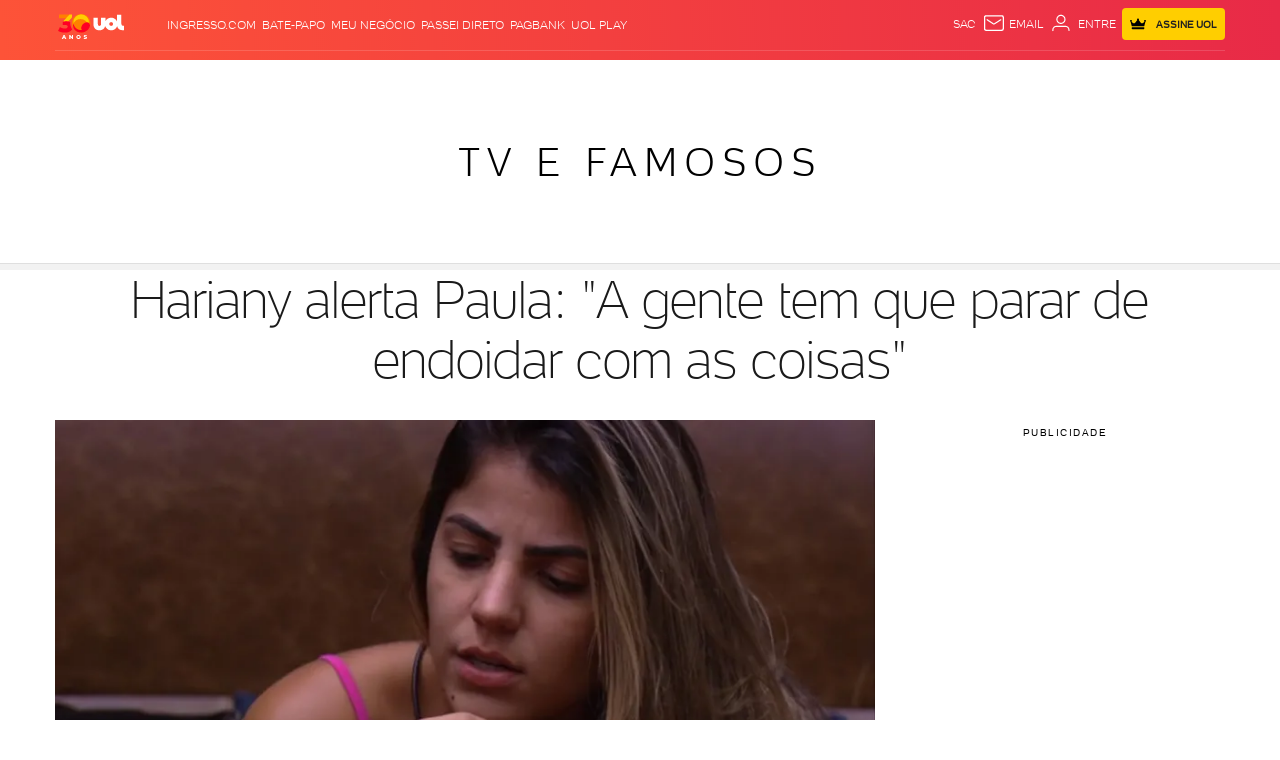

--- FILE ---
content_type: application/javascript; charset=utf-8
request_url: https://fundingchoicesmessages.google.com/f/AGSKWxVgAWM9C7lU9gH_0EyIFspm_1zMWqv5xQoUCb-lt5wzU4vbL2UtstR-KAPEX-p-ocDdI7ilgLpn8StycgvClsp-fKem74Jw8AxR5WRQifrKXOnzwEFnq0EZEgiqVRtovIX7xXGm4GqoIMygege86hw332FSlKxIBXMjUrdphFlbNvPFSCLGnW14IAgx/__468_60--Results-Sponsored._skinad./ad_img./adhese_
body_size: -1291
content:
window['d3094fc7-11e2-4389-97d8-6c0609e98239'] = true;

--- FILE ---
content_type: text/javascript; charset=utf-8
request_url: https://c.jsuol.com.br/assets/?loadComponent=assets&contentType=js&tpl=basics-article-wrapper-script.js&hash=1f1a6b591cb306862955
body_size: 1134
content:
(window.webpackJsonp=window.webpackJsonp||[]).push([[81],{446:function(e,t,n){"use strict";n.r(t),n.d(t,"default",function(){return w});var o=n(12),a=n.n(o),t=n(14),i=n.n(t),o=n(15),c=n.n(o),t=n(345),s=n.n(t),o=n(346),r=n.n(o),t=n(347),l=n.n(t),o=n(6),u=n.n(o),t=n(348),d=n(349),p=n(447),m=n(103),o=n(55),h=n.n(o);function f(n){var o=function(){if("undefined"==typeof Reflect||!Reflect.construct)return!1;if(Reflect.construct.sham)return!1;if("function"==typeof Proxy)return!0;try{return Boolean.prototype.valueOf.call(Reflect.construct(Boolean,[],function(){})),!0}catch(e){return!1}}();return function(){var e,t=l()(n);return t=o?(e=l()(this).constructor,Reflect.construct(t,arguments,e)):t.apply(this,arguments),r()(this,t)}}var w=function(e){s()(r,e);var t,n,o=f(r);function r(){return i()(this,r),o.apply(this,arguments)}return c()(r,[{key:"onCreate",value:(n=a()(u.a.mark(function e(){var t,n,o=this;return u.a.wrap(function(e){for(;;)switch(e.prev=e.next){case 0:(d.a.checkin("xs")||d.a.checkin("sm"))&&h()(".read-more-btn .btn",this.dom).on("click",function(){window[window.adsType]&&window[window.adsType].push({id:h()(".ads",o.dom).children().attr("id")})}),h()(".ads",this.dom).css("margin-top","0"),document.onreadystatechange=function(){"complete"===document.readyState&&o.makeScrollable()},p.a.init([".text",".p-author-local","header h1"]),setTimeout(function(){o.makeScrollable()},1500),h()(window).on("resize",function(){o.makeScrollable()}),document.querySelector("p.is-closed")&&(t=-1<document.cookie.indexOf("SESS"),n=location.href.split("?")[0],t&&(n+="?isLogged=true"),h.a.ajax({url:n,method:"GET",success:function(e){e=h()(e).find("article").html();h()("article").html(e),render()}})),this.dom.querySelector(".porteira_piano")&&(document.onreadystatechange=function(){"complete"===document.readyState&&0<o.dom.querySelector(".porteira_piano").childElementCount&&o.removeComponents()}),!!this.dom.querySelector(".porteira_piano_register")&&(-1<document.cookie.indexOf("SESS")||this.removeComponents()),this.paywallTrigger();case 12:case"end":return e.stop()}},e,this)})),function(){return n.apply(this,arguments)})},{key:"makeScrollable",value:function(){var e=h()(".row",this.dom);e.length&&(e.find(".instagram-media").length&&window.instgrm&&window.instgrm.Embeds&&window.instgrm.Embeds.process(),h()(".ads:not(.native-related):not(.slot-b .ads)",this.dom).css("position","inherit"),(d.a.checkin(["md"])||d.a.checkin(["lg"]))&&h()(".ads:not(.native-related):not(.slot-b .ads)",this.dom).attr("data-disableScroll"))}},{key:"removeComponents",value:function(){for(var e=0,t=["text-subscriber","slot-j","slot-h","slot-b"];e<t.length;e++){var n=this.dom.querySelector(".".concat(t[e]));n&&n.parentNode.removeChild(n)}}},{key:"paywallTrigger",value:(t=a()(u.a.mark(function e(){var t;return u.a.wrap(function(e){for(;;)switch(e.prev=e.next){case 0:if(this.dom.getAttribute("data-paywall")){e.next=3;break}return e.abrupt("return");case 3:return e.next=5,m.a.init();case 5:t={component:"paywall-article-component",label:"componente-visualizado"},window.uolAnalytics("porteiraconteudo2.pageview",t);case 7:case"end":return e.stop()}},e,this)})),function(){return t.apply(this,arguments)})}]),r}(t.a)}}]);

--- FILE ---
content_type: text/javascript;charset=utf-8
request_url: https://id.cxense.com/public/user/id?json=%7B%22identities%22%3A%5B%7B%22type%22%3A%22ckp%22%2C%22id%22%3A%22mkm7rxcft4kl6z2o%22%7D%2C%7B%22type%22%3A%22lst%22%2C%22id%22%3A%2235zgux5ibk1kb1tvh8csv6lzam%22%7D%2C%7B%22type%22%3A%22cst%22%2C%22id%22%3A%2235zgux5ibk1kb1tvh8csv6lzam%22%7D%5D%7D&callback=cXJsonpCB1
body_size: 206
content:
/**/
cXJsonpCB1({"httpStatus":200,"response":{"userId":"cx:2m6ne9yy344w933jwjdhb2r1jt:pdof0nu252my","newUser":false}})

--- FILE ---
content_type: text/javascript;charset=utf-8
request_url: https://p1cluster.cxense.com/p1.js
body_size: 101
content:
cX.library.onP1('35zgux5ibk1kb1tvh8csv6lzam');
